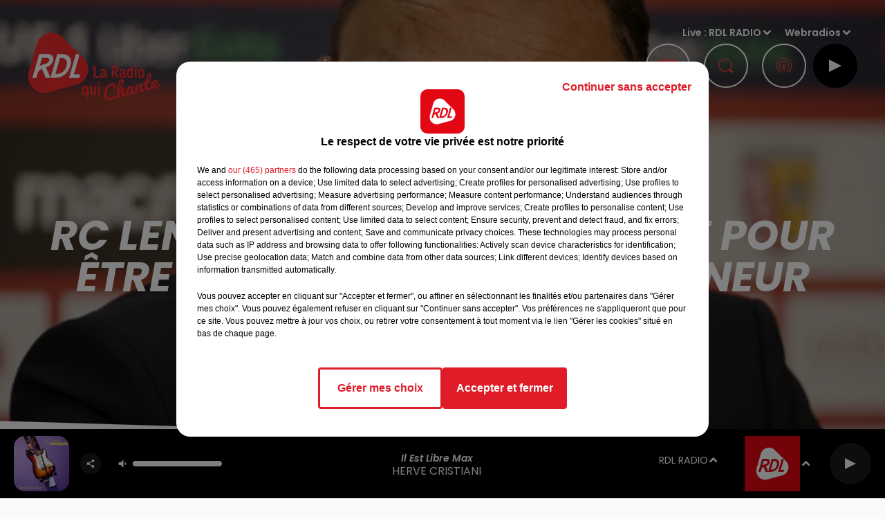

--- FILE ---
content_type: text/html; charset=utf-8
request_url: https://www.rdlradio.fr/news/rc-lens-franck-haise-en-lice-pour-etre-nomme-meilleur-entraineur-de-ligue-1-21791
body_size: 14014
content:
<!DOCTYPE html><html lang="fr"><head><meta charSet="utf-8"/><meta name="viewport" content="width=device-width,initial-scale=1.0"/><link rel="shortcut icon" type="image/x-icon" href="/favicon.ico"/><link rel="icon" type="image/x-icon" href="/favicon.ico"/><meta name="robots" content="max-snippet:-1, max-image-preview:large, max-video-preview:-1"/><script type="text/javascript" src="https://common.lesindesradios.fr/tc_LesIndesRadios_web_header.js" charSet="utf-8"></script><script type="text/javascript"> 

                    // Environment
                     var tc_vars = new Array();
                     var tc_array_events = new Array();
                     tc_vars["radio_id"] = '';
                    
                     window.tc_vars =
                      {
                        env_template: 'homepage',
                        env_work: 'PROD',
                        env_country: 'FR',
                        env_language: 'FR',
                        env_device: 'd',
                        env_currency: 'EUR',
                        // Website tree structure
                        page_name : "App load",
                        site_Id : 5608,
                        id_container : 'a5cc0b7b-4f9d-4e99-8884-ef2753293aba',
                        user_logged: 'no',
                        user_id: '',
                        user_type: '',
                        user_email: '',
                        radio_id:'',
                        id_reservation: '',
                        type_reservation: '',
                        ville_reservation: '',
                        date_reservation: '',
                        etablissement: '',
                        nom_espace: '',
                        quantite_siege: '',
                        creneau_reservation: '',
                        service_supplementaire: '',
                        unitprice_tf: '',
                        unitprice_ati: '',
                        totalprice_tf: '',
                        totalprice_ati: ''
                      };
                  
                      </script><meta name="description" content=" L&#x27;UNFP a dévoilé ce mardi les nommés pour les Trophées UNFP 2020-2021. Le RC Lens y est représenté : Franck Haise est nommé dans la catégorie des meilleurs entraîneurs du championnat de ligue 1"/><meta name="keywords" content="actualités,news,infos,actus,radio,rdl,info locale,info régionale,le voix du nord,calais,dunkerque,bethune,lens,saint omer,nord littoral,montreuil,saint pol sur ternoise,nord,pas de calais,accident,trafic,justice,police,santé,economie"/><title>Actus - RDL -  RC Lens : Franck Haise en lice pour être nommé meilleur entraîneur de Ligue 1 !</title><link href="https://www.rdlradio.fr/news/rc-lens-franck-haise-en-lice-pour-etre-nomme-meilleur-entraineur-de-ligue-1-21791" rel="canonical"/><meta property="twitter:title" content="Actus - RDL -  RC Lens : Franck Haise en lice pour être nommé meilleur entraîneur de Ligue 1 !"/><meta property="og:title" content="Actus - RDL -  RC Lens : Franck Haise en lice pour être nommé meilleur entraîneur de Ligue 1 !"/><meta property="og:url" content="https://www.rdlradio.fr/news/rc-lens-franck-haise-en-lice-pour-etre-nomme-meilleur-entraineur-de-ligue-1-21791"/><meta property="og:description" content="L&#x27;UNFP a dévoilé ce mardi les nommés pour les Trophées UNFP 2020-2021. Le RC Lens y est représenté : Franck Haise est nommé dans la catégorie des meilleurs entraîneurs du championnat de ligue 1"/><meta property="twitter:description" content="L&#x27;UNFP a dévoilé ce mardi les nommés pour les Trophées UNFP 2020-2021. Le RC Lens y est représenté : Franck Haise est nommé dans la catégorie des meilleurs entraîneurs du championnat de ligue 1"/><meta property="twitter:card" content="summary"/><meta property="og:type" content="article"/><meta property="twitter:image:alt" content=""/><meta property="og:image:alt" content=""/><meta property="twitter:image" content="https://medias.lesindesradios.fr/t:app(web)/t:r(unknown)/filters:format(jpeg)/radios/rdl/importrk/news/original/609ab5fe441af7.78771765.PNG"/><meta property="og:image" content="https://medias.lesindesradios.fr/t:app(web)/t:r(unknown)/filters:format(jpeg)/radios/rdl/importrk/news/original/609ab5fe441af7.78771765.PNG"/><meta name="og:image:width" content="376"/><meta name="next-head-count" content="17"/><link rel="stylesheet" type="text/css" href="/css/Statics2.css"/><link rel="stylesheet" type="text/css" href="/css/StaticsAnimations1.css"/><link rel="stylesheet" type="text/css" href="/css/swiper-bundle.min.css"/><link href="/dynamics/8c6km3p04/styles.css" rel="stylesheet" media="all"/><script>var apidata = {"radio":{"alias":"rdl","atId":628593,"background":null,"favicon":"https://bocir-medias-prod.s3.fr-par.scw.cloud/radios/rdl/images/favicon.x-icon","fixedPlayer":false,"id":"uZa7BKOGVD","logoPosition":null,"maintenance":false,"metaDescription":"RDL \"La Radio qui Chante\" à  Béthune, Dunkerque, St Omer, Montreuil et St Pol-sur-Ternoise... Les plus belles chansons françaises","name":"RDL RADIO","neoWinnerData":null,"pages":{"archive":"gO1OSe1ZKl","lateralMenu":"SsR8Hqhx8Z","playerExterne":null,"siteMap":"QuGnkyqgoh"},"playerPosition":["header","footer"],"primaryHost":"www.rdlradio.fr","radioFooterLogo":"https://bocir-medias-prod.s3.fr-par.scw.cloud/radios/rdl/images/footerLogo_P2bf4KTCpW.png","radioLogo":"https://bocir-medias-prod.s3.fr-par.scw.cloud/radios/rdl/images/logo_HvpvkostPo.png","robotsUrl":"https://www.rdlradio.fr/sitemap.xml\n","structure":{"header":{"logo":"left","menuHasRadios":null,"menuSide":"right","minimized":{"active":true,"onScroll":true},"sticky":true},"player":{"bottom":{"active":true,"hasBroadcast":null,"hideOnScroll":true,"sticky":true},"externalParameters":{"active":false,"size":{"height":null,"type":"small","width":null},"title":null,"type":"popup"},"hasDetails":null,"top":{"active":true,"simpleButtons":true}},"radioGroup":{"display":false,"displayMobile":null,"title":"Rossel Radio"},"rossel":{"lateralMenu":{"active":true}}},"theme":{"blockTitleFont":null,"darkColors":{"background":"#000000","muted":"#ffffff","text":"#ffffff"},"darkMode":false,"fontSizes":{"desktop":{"blockTitle":"3.6rem","chapo":"1.6rem","title":"6rem"},"mobile":{"blockTitle":"1.8rem","chapo":"1.6rem","title":"3.8rem"}},"footer":{"footerRadiosColor":null,"mainMenu":{"font":"poppins","fontSizes":{"desktop":"1.8rem","mobile":"1.5rem"},"italic":false,"menuColor":{"activeColor":"#e51a22","arrowColor":"#ffffff","hoverColor":"#e51a22","mainColor":"#ffffff"}},"secondMenu":{"font":"poppins","fontSizes":{"desktop":"1.5rem","mobile":"1.5rem"},"italic":false,"menuColor":{"activeColor":null,"arrowColor":null,"hoverColor":"#e51a22","mainColor":"#ffffff"}}},"footerColors":{"background":"#646464","muted":"#ffffff","text":"#ffffff"},"header":{"color":"#000000","menu":{"font":"poppins","fontSizes":{"desktop":"1.5rem","mobile":"1.5rem"},"italic":false,"menuColor":{"activeColor":"#e30613","arrowColor":"#ffffff","hoverColor":"#e30613","mainColor":"#9b9b9b"}},"splitLine":{"active":false,"color":"#e30613","fullWidth":false}},"homepageFontSizes":null,"italicTitles":true,"lightColors":{"background":"#fafafa","muted":"#e51a22","text":"#000000"},"mainColor":"#e51a22","mainFont":"poppins","player":{"artistParameters":{"color":"#ffffff","font":"poppins","fontSize":"1.6rem"},"bar":{"color":"#ffffff","opacity":100},"mainColor":"#000000","titleParameters":{"color":"#ffffff","font":"poppins","fontSize":"1.4rem"}},"readMore":null,"readMoreFont":null,"rossel":{"button":{"darkColors":{"backgroundColor":"transparent","backgroundColorHover":"#ff4048","borderColor":"#fffff","borderColorHover":"transparent","textColor":"#ffffff","textColorHover":"#e51a22"},"lightColors":{"backgroundColor":null,"backgroundColorHover":"#ff4048","borderColor":"#e51a22","borderColorHover":"#e51a22","textColor":"#e51a22","textColorHover":"#ffffff"}},"footer":{"backgroundMedia":{"mediaId":"l9a26AowZ8","mediaUrl":"https://medias.lesindesradios.fr/fit-in/1440x2000//medias/YPRE621iTc/image/footer1634635941284.jpg"}},"header":{"backgroundMedia":null,"coverHeaderWithFirstSectionBackgroundImage":true,"keepOnScroll":null,"onScroll":{"backgroundColor":"#ffffff"}},"heading":{"backgroundColor":"#000000","darkBackgroundColor":"#ffffff","darkTitleColor":"#000000","titleColor":"#ffffff"},"separator":null,"thumbnail":{"borderBottom":true,"borderBottomColor":"#e30613","fullWidth":true,"leadAnimation":true,"titleUnderline":true,"titleUnderlineColors":{"firstColor":"#860005 ","secondColor":"#e51a22 ","thirdColor":"#ff4048"},"zoom":true}},"separators":null,"thumbnailBadgeFont":null,"thumbnailChipColor":null,"thumbnailResumeFont":null,"titlesFont":"poppins","titlesFontHomepage":null,"useMainColorForTitles":false},"timeZone":"Europe/Paris","titreSite":"RDL - La Radio qui Chante","ts":"8c6km3p04","urls":{"appstore":"https://itunes.apple.com/us/app/rdl-radio-du-pas-de-calais/id1402646605?l=fr&ls=1&mt=8","facebook":"https://www.facebook.com/rdllaradio/","instagram":"","playstore":"https://play.google.com/store/apps/details?id=fr.lesindesradios.rdl","twitter":"","youtube":""}},"menuMain":{"id":"4MlkGV3iJ8","items":[{"id":"bxeMMlOt1q","label":"Webradios","parentId":"ciCXleR2SF","target":"https://www.rdlradio.fr/les-webradios"},{"id":"FHiQIwXrx0","label":"Emissions","parentId":"JK63HNaWNb","target":"/emissions"},{"id":"H5KOxAngmk","label":"Actualités Locales","parentId":"k5BMBf9jxq","target":"/actus/locales"},{"id":"7SH6uVGHFd","label":"Equipe","parentId":"JK63HNaWNb","target":"/equipe"},{"id":"H56uhm2n7y","label":"Actualités Radio","parentId":"k5BMBf9jxq","target":"/actus/radio/1"},{"id":"k5BMBf9jxq","label":"Actus","parentId":null,"target":"/actualites/1"},{"id":"wVo5hFFoJj","label":"Podcasts","parentId":"ciCXleR2SF","target":"/podcasts"},{"id":"jCuhUKyhcd","label":"Photos","parentId":"ciCXleR2SF","target":"/photos-2"},{"id":"t69jPMNusU","label":"Actualités Musicales","parentId":"k5BMBf9jxq","target":"/actus/musicales/1"},{"id":"DpwFpLcCtK","label":"Actualités Partenaires","parentId":"k5BMBf9jxq","target":"/actus/partenaires"},{"id":"SWQt0JIhKv","label":"Fréquences","parentId":"JK63HNaWNb","target":"/frequences"},{"id":"SlTBN6LNlf","label":"Titres diffusés","parentId":"JK63HNaWNb","target":"/ckoi"},{"id":"JK63HNaWNb","label":"Radio","parentId":null,"target":"/emissions"},{"id":"ciCXleR2SF","label":"Médias","parentId":null,"target":"/podcasts"},{"id":"Lq9EICCiyY","label":"Pronostics","parentId":null,"target":"/pronostics-hippiques"},{"id":"koSOD7Slux","label":"Jeux","parentId":null,"target":"/jeux"},{"id":"x0QfRYHBZg","label":"Annonceurs","parentId":null,"target":"https://www.rosselradiopub.fr/"}],"menuType":"MAIN"},"menuFooter":{"id":"IZjQSotHdT","items":[{"id":"i3SXJQSc6O","label":"Contacts","parentId":null,"target":"/contacts"},{"id":"jpIg5RbMKK","label":"Mentions Légales","parentId":null,"target":"/mentions-legales"},{"id":"mP9WFMZqvq","label":"Recrutement","parentId":null,"target":"https://www.rosselradio.fr/recrutement"},{"id":"d5tgX8bAFb","label":"Règlements","parentId":null,"target":"/reglements"},{"id":"KpmbInuG2f","label":"Gestion des cookies","parentId":null,"target":"javascript:tC.privacy.showPrivacyCenter()"},{"id":"KcXxqHB1MV","label":"Plan du site","parentId":null,"target":"/plan-du-site"}],"menuType":"FOOTER"},"mode":"light","ENDPOINT":"/graphql","zones":[{"group":null,"id":"ZF4ZB25ZYE","label":"RDL RADIO","stream":{"altCover":null,"bd":"https://streams.lesindesradios.fr/play/radios/rdl/NN4CEq0XrU/any/60/rvtsg.BOHV%2BmvVStyDSOAtr4yYpWY50GVFNfVBOYo%2Fx%2B5h3zU%3D?format=sd","displayOnWebsite":true,"geofootprint":"51.10063898431527 2.418407234374995, 50.865480543464464 1.5175283281249952, 50.08239839912649 1.5614736406249952, 50.11058916557596 3.055614265624995, 51.10063898431527 2.418407234374995","hasStartOver":false,"hd":"https://streams.lesindesradios.fr/play/radios/rdl/NN4CEq0XrU/any/60/rvtsg.BOHV%2BmvVStyDSOAtr4yYpWY50GVFNfVBOYo%2Fx%2B5h3zU%3D?format=hd","hls":"https://streams.lesindesradios.fr/play/radios/rdl/NN4CEq0XrU/any/60/rvtsg.BOHV%2BmvVStyDSOAtr4yYpWY50GVFNfVBOYo%2Fx%2B5h3zU%3D?format=hls","id":"NN4CEq0XrU","idMds":"2174546520932614732","imageUrl":"https://bocir-medias-prod.s3.fr-par.scw.cloud/radios/rdlradio/radiostream/NN4CEq0XrU/vignette_EobRJdvHzi.png","label":"RDL RADIO","parentId":null,"streamFormat":"Hd","type":"RADIO"}},{"group":null,"id":"w9N4kDhb3s","label":"Béthune","stream":{"altCover":null,"bd":"https://streams.lesindesradios.fr/play/radios/rdl/jNY1jc6SC1/any/60/rvtsg.tJVc7s5itLAgTVqFh49fSgFBkMf08biXWtKvfv4Mx74%3D?format=sd","displayOnWebsite":true,"geofootprint":"50.316271389675336 2.8908321311021723, 50.374408334977886 2.608806437497549, 50.52313655829346 2.5845774260197913, 50.63022661581843 2.833651664014411, 50.531145956307085 3.0032547443590545, 50.44358499115296 3.1612278991967173, 50.316271389675336 2.8908321311021723","hasStartOver":false,"hd":"https://streams.lesindesradios.fr/play/radios/rdl/jNY1jc6SC1/any/60/rvtsg.tJVc7s5itLAgTVqFh49fSgFBkMf08biXWtKvfv4Mx74%3D?format=hd","hls":"https://streams.lesindesradios.fr/play/radios/rdl/jNY1jc6SC1/any/60/rvtsg.tJVc7s5itLAgTVqFh49fSgFBkMf08biXWtKvfv4Mx74%3D?format=hls","id":"jNY1jc6SC1","idMds":"2174546520932614732","imageUrl":"https://bocir-medias-prod.s3.fr-par.scw.cloud/radios/rdlradio/radiostream/jNY1jc6SC1/vignette_0CuIuJP8Q6.png","label":"RDL - Béthune","parentId":"NN4CEq0XrU","streamFormat":"Hd","type":"RADIO"}},{"group":null,"id":"Lq7L3QppIm","label":"Dunkerque","stream":{"altCover":null,"bd":"https://streams.lesindesradios.fr/play/radios/rdl/KbRprfdZuy/any/60/rvtsg.3uFaDMBCy0CIKAzwIPyA3bZbv%2FaBZSm2twbvlYEutpI%3D?format=sd","displayOnWebsite":true,"geofootprint":"51.148282935303996 2.349127422854508, 50.99770593364204 1.7378546227481309, 50.6576649003012 1.8246831454900416, 50.90581038345954 2.7242266411019784, 51.148282935303996 2.349127422854508","hasStartOver":false,"hd":"https://streams.lesindesradios.fr/play/radios/rdl/KbRprfdZuy/any/60/rvtsg.3uFaDMBCy0CIKAzwIPyA3bZbv%2FaBZSm2twbvlYEutpI%3D?format=hd","hls":"https://streams.lesindesradios.fr/play/radios/rdl/KbRprfdZuy/any/60/rvtsg.3uFaDMBCy0CIKAzwIPyA3bZbv%2FaBZSm2twbvlYEutpI%3D?format=hls","id":"KbRprfdZuy","idMds":"2174546520932614732","imageUrl":"https://bocir-medias-prod.s3.fr-par.scw.cloud/radios/rdlradio/radiostream/KbRprfdZuy/vignette_f5Dc0KQI5b.png","label":"RDL - Dunkerque","parentId":"NN4CEq0XrU","streamFormat":"Hd","type":"RADIO"}},{"group":null,"id":"ITblu0LIVj","label":"Montreuil - St-Pol-sur-Ternoise","stream":{"altCover":null,"bd":"https://streams.lesindesradios.fr/play/radios/rdl/78RPLiMoeY/any/60/rvtsg.TjZ8J77XRN1CAlCWXb8Hno0RgYY2AeL55P2ghlG%2FHWw%3D?format=sd","displayOnWebsite":true,"geofootprint":"50.621456926150046 1.3672099694850885, 50.80619696017095 1.5174227465859644, 50.738603209854745 2.23093343781494, 50.580836567072 2.3551478496487164, 50.412063135927866 2.311817240869175, 50.334683809138085 1.4018744565078691, 50.621456926150046 1.3672099694850885","hasStartOver":false,"hd":"https://streams.lesindesradios.fr/play/radios/rdl/78RPLiMoeY/any/60/rvtsg.TjZ8J77XRN1CAlCWXb8Hno0RgYY2AeL55P2ghlG%2FHWw%3D?format=hd","hls":"https://streams.lesindesradios.fr/play/radios/rdl/78RPLiMoeY/any/60/rvtsg.TjZ8J77XRN1CAlCWXb8Hno0RgYY2AeL55P2ghlG%2FHWw%3D?format=hls","id":"78RPLiMoeY","idMds":"2174546520932614732","imageUrl":"https://bocir-medias-prod.s3.fr-par.scw.cloud/radios/rdlradio/radiostream/78RPLiMoeY/vignette_vP3k1o3eWT.png","label":"RDL - Montreuil - St-Pol-sur-Ternoise","parentId":"NN4CEq0XrU","streamFormat":"Hd","type":"RADIO"}},{"group":null,"id":"n4omjbs0RU","label":"St-Omer","stream":{"altCover":null,"bd":"https://streams.lesindesradios.fr/play/radios/rdl/IfpBGbFiln/any/60/rvtsg.%2BybT6tCPsLk6ncf7twh7BlishxQwWG3K5F1hrLZf6bg%3D?format=sd","displayOnWebsite":true,"geofootprint":"50.628473934466314 2.118927092822645, 50.702727906279506 2.048398952265728, 50.785934364001406 2.0292726768597618, 50.86144832193918 2.150007290356342, 50.890111607871944 2.3089944546631216, 50.82672707006171 2.4667862267577334, 50.732245297003004 2.556440642719707, 50.63378168417711 2.558831427145833, 50.57688174706479 2.304212885811836, 50.628473934466314 2.118927092822645","hasStartOver":false,"hd":"https://streams.lesindesradios.fr/play/radios/rdl/IfpBGbFiln/any/60/rvtsg.%2BybT6tCPsLk6ncf7twh7BlishxQwWG3K5F1hrLZf6bg%3D?format=hd","hls":"https://streams.lesindesradios.fr/play/radios/rdl/IfpBGbFiln/any/60/rvtsg.%2BybT6tCPsLk6ncf7twh7BlishxQwWG3K5F1hrLZf6bg%3D?format=hls","id":"IfpBGbFiln","idMds":"2174546520932614732","imageUrl":"https://bocir-medias-prod.s3.fr-par.scw.cloud/radios/rdlradio/radiostream/IfpBGbFiln/vignette_0AUKGbgLln.png","label":"RDL - St-Omer","parentId":"NN4CEq0XrU","streamFormat":"Hd","type":"RADIO"}}],"webradios":[{"altCover":null,"bd":"https://streams.lesindesradios.fr/play/radios/rdl/ugneIe7jh3/any/60/rvtsg.b6ZLxy28UmmqM7T%2BUtggm5zsWu7seB247Kp5zbykyW8%3D?format=sd","displayOnWebsite":true,"geofootprint":null,"hasStartOver":false,"hd":"https://streams.lesindesradios.fr/play/radios/rdl/ugneIe7jh3/any/60/rvtsg.b6ZLxy28UmmqM7T%2BUtggm5zsWu7seB247Kp5zbykyW8%3D?format=hd","hls":"https://streams.lesindesradios.fr/play/radios/rdl/ugneIe7jh3/any/60/rvtsg.b6ZLxy28UmmqM7T%2BUtggm5zsWu7seB247Kp5zbykyW8%3D?format=hls","id":"ugneIe7jh3","idMds":"1016516469920708773","imageUrl":"https://bocir-medias-prod.s3.fr-par.scw.cloud/radios/rdlradio/radiostream/ugneIe7jh3/vignette_bw7p28B1ii.jpeg","label":"RDL 70's","streamFormat":"Hd","type":"WEBRADIO"},{"altCover":null,"bd":"https://streams.lesindesradios.fr/play/radios/rdl/TKARJ6RCcj/any/60/rvtsg.MGNhwpayoD%2BLlk9DUSNdiR8VtLARq0IJHi3o%2BZHkkj0%3D?format=sd","displayOnWebsite":true,"geofootprint":null,"hasStartOver":false,"hd":"https://streams.lesindesradios.fr/play/radios/rdl/TKARJ6RCcj/any/60/rvtsg.MGNhwpayoD%2BLlk9DUSNdiR8VtLARq0IJHi3o%2BZHkkj0%3D?format=hd","hls":"https://streams.lesindesradios.fr/play/radios/rdl/TKARJ6RCcj/any/60/rvtsg.MGNhwpayoD%2BLlk9DUSNdiR8VtLARq0IJHi3o%2BZHkkj0%3D?format=hls","id":"TKARJ6RCcj","idMds":"1016516465559612407","imageUrl":"https://bocir-medias-prod.s3.fr-par.scw.cloud/radios/rdlradio/radiostream/TKARJ6RCcj/vignette_We0R8Z8hfh.jpeg","label":"RDL 80's","streamFormat":"Hd","type":"WEBRADIO"},{"altCover":null,"bd":"https://streams.lesindesradios.fr/play/radios/rdl/UR9GybdbBB/any/60/rvtsg.Wfxc6HkjvaxgEXbIVVHa0kgy9%2BHN1HK4rRgxetq%2FdfQ%3D?format=sd","displayOnWebsite":true,"geofootprint":null,"hasStartOver":false,"hd":"https://streams.lesindesradios.fr/play/radios/rdl/UR9GybdbBB/any/60/rvtsg.Wfxc6HkjvaxgEXbIVVHa0kgy9%2BHN1HK4rRgxetq%2FdfQ%3D?format=hd","hls":"https://streams.lesindesradios.fr/play/radios/rdl/UR9GybdbBB/any/60/rvtsg.Wfxc6HkjvaxgEXbIVVHa0kgy9%2BHN1HK4rRgxetq%2FdfQ%3D?format=hls","id":"UR9GybdbBB","idMds":"1016516477538044359","imageUrl":"https://bocir-medias-prod.s3.fr-par.scw.cloud/radios/rdlradio/radiostream/UR9GybdbBB/vignette_wv78PwfKfO.jpeg","label":"RDL Disco Funk","streamFormat":"Hd","type":"WEBRADIO"},{"altCover":null,"bd":"https://streams.lesindesradios.fr/play/radios/rdl/qU1t67V0Jg/any/60/rvtsg.K7E6UVaaqMpgVGrB6Dy3%2BRuPbe1ZFDyC9mCKBJy%2FFBY%3D?format=sd","displayOnWebsite":true,"geofootprint":null,"hasStartOver":false,"hd":"https://streams.lesindesradios.fr/play/radios/rdl/qU1t67V0Jg/any/60/rvtsg.K7E6UVaaqMpgVGrB6Dy3%2BRuPbe1ZFDyC9mCKBJy%2FFBY%3D?format=hd","hls":"https://streams.lesindesradios.fr/play/radios/rdl/qU1t67V0Jg/any/60/rvtsg.K7E6UVaaqMpgVGrB6Dy3%2BRuPbe1ZFDyC9mCKBJy%2FFBY%3D?format=hls","id":"qU1t67V0Jg","idMds":"1016516475800521037","imageUrl":"https://bocir-medias-prod.s3.fr-par.scw.cloud/radios/rdlradio/radiostream/qU1t67V0Jg/vignette_u3SYHc4HDI.jpeg","label":"RDL Fiesta","streamFormat":"Hd","type":"WEBRADIO"},{"altCover":null,"bd":"https://streams.lesindesradios.fr/play/radios/rdl/D7oKCOlufd/any/60/rvtsg.qxdHIvC4JJwpcuIZ3r%2FvyQwe0fkd339Vs6VbosY7SVE%3D?format=sd","displayOnWebsite":true,"geofootprint":"0 0","hasStartOver":false,"hd":"https://streams.lesindesradios.fr/play/radios/rdl/D7oKCOlufd/any/60/rvtsg.qxdHIvC4JJwpcuIZ3r%2FvyQwe0fkd339Vs6VbosY7SVE%3D?format=hd","hls":"https://streams.lesindesradios.fr/play/radios/rdl/D7oKCOlufd/any/60/rvtsg.qxdHIvC4JJwpcuIZ3r%2FvyQwe0fkd339Vs6VbosY7SVE%3D?format=hls","id":"D7oKCOlufd","idMds":"1016740443582033051","imageUrl":"https://bocir-medias-prod.s3.fr-par.scw.cloud/radios/rdlradio/radiostream/D7oKCOlufd/vignette_lilr7ZZPqr.jpeg","label":"RDL Musette","streamFormat":"Hd","type":"WEBRADIO"}],"radiostreams":[{"altCover":null,"bd":"https://streams.lesindesradios.fr/play/radios/rdl/NN4CEq0XrU/any/60/rvtsg.BOHV%2BmvVStyDSOAtr4yYpWY50GVFNfVBOYo%2Fx%2B5h3zU%3D?format=sd","displayOnWebsite":true,"geofootprint":"51.10063898431527 2.418407234374995, 50.865480543464464 1.5175283281249952, 50.08239839912649 1.5614736406249952, 50.11058916557596 3.055614265624995, 51.10063898431527 2.418407234374995","hasStartOver":false,"hd":"https://streams.lesindesradios.fr/play/radios/rdl/NN4CEq0XrU/any/60/rvtsg.BOHV%2BmvVStyDSOAtr4yYpWY50GVFNfVBOYo%2Fx%2B5h3zU%3D?format=hd","hls":"https://streams.lesindesradios.fr/play/radios/rdl/NN4CEq0XrU/any/60/rvtsg.BOHV%2BmvVStyDSOAtr4yYpWY50GVFNfVBOYo%2Fx%2B5h3zU%3D?format=hls","id":"NN4CEq0XrU","idMds":"2174546520932614732","imageUrl":"https://bocir-medias-prod.s3.fr-par.scw.cloud/radios/rdlradio/radiostream/NN4CEq0XrU/vignette_EobRJdvHzi.png","label":"RDL RADIO","parentId":null,"streamFormat":"Hd","type":"RADIO"},{"altCover":null,"bd":"https://streams.lesindesradios.fr/play/radios/rdl/jNY1jc6SC1/any/60/rvtsg.tJVc7s5itLAgTVqFh49fSgFBkMf08biXWtKvfv4Mx74%3D?format=sd","displayOnWebsite":true,"geofootprint":"50.316271389675336 2.8908321311021723, 50.374408334977886 2.608806437497549, 50.52313655829346 2.5845774260197913, 50.63022661581843 2.833651664014411, 50.531145956307085 3.0032547443590545, 50.44358499115296 3.1612278991967173, 50.316271389675336 2.8908321311021723","hasStartOver":false,"hd":"https://streams.lesindesradios.fr/play/radios/rdl/jNY1jc6SC1/any/60/rvtsg.tJVc7s5itLAgTVqFh49fSgFBkMf08biXWtKvfv4Mx74%3D?format=hd","hls":"https://streams.lesindesradios.fr/play/radios/rdl/jNY1jc6SC1/any/60/rvtsg.tJVc7s5itLAgTVqFh49fSgFBkMf08biXWtKvfv4Mx74%3D?format=hls","id":"jNY1jc6SC1","idMds":"2174546520932614732","imageUrl":"https://bocir-medias-prod.s3.fr-par.scw.cloud/radios/rdlradio/radiostream/jNY1jc6SC1/vignette_0CuIuJP8Q6.png","label":"RDL - Béthune","parentId":"NN4CEq0XrU","streamFormat":"Hd","type":"RADIO"},{"altCover":null,"bd":"https://streams.lesindesradios.fr/play/radios/rdl/KbRprfdZuy/any/60/rvtsg.3uFaDMBCy0CIKAzwIPyA3bZbv%2FaBZSm2twbvlYEutpI%3D?format=sd","displayOnWebsite":true,"geofootprint":"51.148282935303996 2.349127422854508, 50.99770593364204 1.7378546227481309, 50.6576649003012 1.8246831454900416, 50.90581038345954 2.7242266411019784, 51.148282935303996 2.349127422854508","hasStartOver":false,"hd":"https://streams.lesindesradios.fr/play/radios/rdl/KbRprfdZuy/any/60/rvtsg.3uFaDMBCy0CIKAzwIPyA3bZbv%2FaBZSm2twbvlYEutpI%3D?format=hd","hls":"https://streams.lesindesradios.fr/play/radios/rdl/KbRprfdZuy/any/60/rvtsg.3uFaDMBCy0CIKAzwIPyA3bZbv%2FaBZSm2twbvlYEutpI%3D?format=hls","id":"KbRprfdZuy","idMds":"2174546520932614732","imageUrl":"https://bocir-medias-prod.s3.fr-par.scw.cloud/radios/rdlradio/radiostream/KbRprfdZuy/vignette_f5Dc0KQI5b.png","label":"RDL - Dunkerque","parentId":"NN4CEq0XrU","streamFormat":"Hd","type":"RADIO"},{"altCover":null,"bd":"https://streams.lesindesradios.fr/play/radios/rdl/78RPLiMoeY/any/60/rvtsg.TjZ8J77XRN1CAlCWXb8Hno0RgYY2AeL55P2ghlG%2FHWw%3D?format=sd","displayOnWebsite":true,"geofootprint":"50.621456926150046 1.3672099694850885, 50.80619696017095 1.5174227465859644, 50.738603209854745 2.23093343781494, 50.580836567072 2.3551478496487164, 50.412063135927866 2.311817240869175, 50.334683809138085 1.4018744565078691, 50.621456926150046 1.3672099694850885","hasStartOver":false,"hd":"https://streams.lesindesradios.fr/play/radios/rdl/78RPLiMoeY/any/60/rvtsg.TjZ8J77XRN1CAlCWXb8Hno0RgYY2AeL55P2ghlG%2FHWw%3D?format=hd","hls":"https://streams.lesindesradios.fr/play/radios/rdl/78RPLiMoeY/any/60/rvtsg.TjZ8J77XRN1CAlCWXb8Hno0RgYY2AeL55P2ghlG%2FHWw%3D?format=hls","id":"78RPLiMoeY","idMds":"2174546520932614732","imageUrl":"https://bocir-medias-prod.s3.fr-par.scw.cloud/radios/rdlradio/radiostream/78RPLiMoeY/vignette_vP3k1o3eWT.png","label":"RDL - Montreuil - St-Pol-sur-Ternoise","parentId":"NN4CEq0XrU","streamFormat":"Hd","type":"RADIO"},{"altCover":null,"bd":"https://streams.lesindesradios.fr/play/radios/rdl/IfpBGbFiln/any/60/rvtsg.%2BybT6tCPsLk6ncf7twh7BlishxQwWG3K5F1hrLZf6bg%3D?format=sd","displayOnWebsite":true,"geofootprint":"50.628473934466314 2.118927092822645, 50.702727906279506 2.048398952265728, 50.785934364001406 2.0292726768597618, 50.86144832193918 2.150007290356342, 50.890111607871944 2.3089944546631216, 50.82672707006171 2.4667862267577334, 50.732245297003004 2.556440642719707, 50.63378168417711 2.558831427145833, 50.57688174706479 2.304212885811836, 50.628473934466314 2.118927092822645","hasStartOver":false,"hd":"https://streams.lesindesradios.fr/play/radios/rdl/IfpBGbFiln/any/60/rvtsg.%2BybT6tCPsLk6ncf7twh7BlishxQwWG3K5F1hrLZf6bg%3D?format=hd","hls":"https://streams.lesindesradios.fr/play/radios/rdl/IfpBGbFiln/any/60/rvtsg.%2BybT6tCPsLk6ncf7twh7BlishxQwWG3K5F1hrLZf6bg%3D?format=hls","id":"IfpBGbFiln","idMds":"2174546520932614732","imageUrl":"https://bocir-medias-prod.s3.fr-par.scw.cloud/radios/rdlradio/radiostream/IfpBGbFiln/vignette_0AUKGbgLln.png","label":"RDL - St-Omer","parentId":"NN4CEq0XrU","streamFormat":"Hd","type":"RADIO"}],"podcastsLink":"/les-podcasts","lateralMenu":"/menu-lateral","images":{"from":["https://bocir-prod-bucket","https://bocir-medias-prod"],"to":"https://medias.lesindesradios.fr"},"taggingData":{"radioIdCmp":628593,"headerCmp":"https://common.lesindesradios.fr/tc_LesIndesRadios_web_header.js","bodyCmp":"https://common.lesindesradios.fr/tc_LesIndesRadios_web_body.js","scriptCmp":null},"eventTypes":[{"id":"2vrkFGibaz","name":"Festival"},{"id":"aJ12q7gGN4","name":"Salon/Foire"},{"id":"AnrKnnsvFK","name":"Matchs Sportifs"},{"id":"bSfTbDV5PT","name":"Autre"},{"id":"CSGjqBRjRT","name":"Sport"},{"id":"F8vnMfo2w0","name":"Loto"},{"id":"fHL3OXAeKc","name":"Théâtre"},{"id":"h6QtWFmvTg","name":"Exposition"},{"id":"iZLWZswuHl","name":"Rallies"},{"id":"kd5nt1GhGw","name":"Kermesse"},{"id":"Ktk85c2Pgt","name":"Fête"},{"id":"kVSs4cI5Qv","name":"Défilé de mode"},{"id":"Nbyg2ko8dZ","name":"Brocante"},{"id":"nKvE4LPZvK","name":"Ateliers"},{"id":"oexf66jvgE","name":"Foires"},{"id":"r5ifJ78YOQ","name":"Concert"},{"id":"UGyjJA4qz1","name":"Courses pédestres"},{"id":"wk9Yu07DfH","name":"Conférences"}]};
</script><noscript data-n-css=""></noscript><script defer="" nomodule="" src="/_next/static/chunks/polyfills-c67a75d1b6f99dc8.js"></script><script src="/_next/static/chunks/webpack-74d3eef7a263d7ef.js" defer=""></script><script src="/_next/static/chunks/framework-03cd576e71e4cd66.js" defer=""></script><script src="/_next/static/chunks/main-d2ba44903cd47711.js" defer=""></script><script src="/_next/static/chunks/pages/_app-1f09d01423f32803.js" defer=""></script><script src="/_next/static/chunks/pages/%5B%5B...proxy+%5D%5D-7891cb9699c51b1e.js" defer=""></script><script src="/_next/static/NV2bS1yQ2cfnaZf9GT1eI/_buildManifest.js" defer=""></script><script src="/_next/static/NV2bS1yQ2cfnaZf9GT1eI/_ssgManifest.js" defer=""></script></head><body class="mode--light"><iframe id="iframe-connect" style="display:none"></iframe><script type="text/javascript"> 
                    // Environment
                     var tc_vars = new Array();
                     tc_vars["radio_id"] = '';
                   </script><div id="__next"><div class="Global media-max-height-lg"><header class="Header  bg--header 
    HasSidenav
    HasPlayerFixed
    HasMediaButtons
    
    IsFixed
    
    
    multi-bg--header
    
    
    
    
    
    
  " id="Header"><div class="container"><div class="HeaderContainer "><a class="HeaderLogo" href="/"><span class="logo" style="cursor:pointer"><img src="https://medias.lesindesradios.fr/t:app(web)/t:r(unknown)/fit-in/300x2000/filters:format(webp)/filters:quality(100)/radios/rdl/images/logo_HvpvkostPo.png" alt="logo"/></span></a><div class="HeaderToggler"><button type="button" class="btn"><i class="icon"><svg version="1.1" xmlns="http://www.w3.org/2000/svg" xmlns:xlink="http://www.w3.org/1999/xlink" class="menu" x="0px" y="0px" viewBox="0 0 20 20" xml:space="preserve"><path d="M0,16v-2h20v2H0z M0,11V9h20v2H0z M0,6V4h20v2H0z"></path></svg></i></button></div><div class="HeaderSearch"><a class="btn 
  
   " aria-label="Rechercher" href="/recherche"><i class="icon"><svg version="1.1" xmlns="http://www.w3.org/2000/svg" xmlns:xlink="http://www.w3.org/1999/xlink" class="search" x="0px" y="0px" viewBox="0 0 20 20" xml:space="preserve"><path d="M17.8,16.4l-2.1-2.1c0,0,0,0-0.1,0c2.1-2.7,1.9-6.7-0.6-9.1c-2.7-2.7-7.2-2.7-9.9,0c-2.7,2.7-2.7,7.2,0,9.9 C6.4,16.3,8.1,17,10,17c1.5,0,3-0.5,4.2-1.4c0,0,0,0,0,0.1l2.1,2.1c0.4,0.4,1,0.4,1.4,0C18.2,17.4,18.2,16.8,17.8,16.4z M5.8,14.2 c-2.3-2.3-2.3-6.1,0-8.5c2.3-2.3,6.1-2.3,8.5,0c2.3,2.3,2.3,6.1,0,8.5C13.1,15.4,11.6,16,10,16C8.4,16,6.9,15.4,5.8,14.2z"></path></svg></i></a></div><div class="HeaderAside"><nav class="HeaderSources"><ul class="nav"><li class="nav-item dropdown "><a href="#" class="dropdown-toggle nav-link">Live : <!-- --> <!-- -->RDL RADIO</a><div class="dropdown-menu  "><button type="button" class="dropdown-item">RDL RADIO</button><button type="button" class="dropdown-item">Béthune</button><button type="button" class="dropdown-item">Dunkerque</button><button type="button" class="dropdown-item">Montreuil - St-Pol-sur-Ternoise</button><button type="button" class="dropdown-item">St-Omer</button></div></li><li class="nav-item dropdown "><a href="#" class="dropdown-toggle nav-link"> <!-- -->Webradios</a><div class="dropdown-menu  "><button type="button" class="dropdown-item">RDL 70&#x27;s</button><button type="button" class="dropdown-item">RDL 80&#x27;s</button><button type="button" class="dropdown-item">RDL Disco Funk</button><button type="button" class="dropdown-item">RDL Fiesta</button><button type="button" class="dropdown-item">RDL Musette</button></div></li></ul></nav><div id="simplebuttons" class="HeaderMediaButtons"><button type="button" class="btn 
  
   hidden-mobile "><div class="loader" style="width:2.8rem;height:2.8rem"></div></button><button type="button" class="btn 
   btn--player
   "><div class="loader" style="width:2.8rem;height:2.8rem"></div></button></div></div></div></div></header><main class="Main"><script type="application/ld+json">{"@context":"http://schema.org","@type":"NewsArticle","mainEntityOfPage":{"@type":"WebPage","@id":"https://google.com/article"},"headline":"RC Lens : Franck Haise en lice pour être nommé meilleur entraîneur de Ligue 1 !","datePublished":"2021-05-11T14:46:00.000Z","publisher":{"@type":"Organization","name":"RDL RADIO","logo":{"@type":"ImageObject","url":"https://bocir-medias-prod.s3.fr-par.scw.cloud/radios/rdl/images/logo_HvpvkostPo.png"}},"author":{"@type":"Organization","name":"RDL RADIO"},"image":["https://bocir-medias-prod.s3.fr-par.scw.cloud/radios/rdl/importrk/news/carre/609ab5fe441af7.78771765.PNG"]}</script><div id="PlayerDetailsOverlay" class="PlayerDetailsOverlay hidden"></div><section class="section bg--section-light bg--img  bg--imgCover CONTENT" id="section0"><div class="bg-container"><img src="https://medias.lesindesradios.fr/t:app(web)/t:r(unknown)/fit-in/1100x2000/filters:format(webp)/radios/rdl/importrk/news/original/609ab5fe441af7.78771765.PNG" alt="bck section0"/></div><div class="container"><div style="text-align:center;margin-bottom:4rem"><h1 id="titre" class="h1 block title " style="display:inline-block;padding:10px 30px">RC Lens : Franck Haise en lice pour être nommé meilleur entraîneur de Ligue 1 !</h1></div><div class="block date" style="display:flex;flex-direction:column;color:#9b9b9b" id="dateEtAuteur"><p class="block date" id="dateEtAuteur">Publié : 11 mai 2021 à 16h46  par JD  </p></div><figure class="separatorImageWrapper inBlock"><img src="https://medias.lesindesradios.fr/t:app(web)/t:r(unknown)/fit-in/1100x2000/filters:format(webp)/medias/YPRE621iTc/image/separateur-fafafa1634636025778.png" style="height:fit-content;width:100%" alt="séparateur"/></figure></div></section><section class="section bg--section-light CONTENT" id="section1"><div class="container"><div class="row"><div class="col col-10 col-md-7"><h2 class="block lead" id="chapo" style="white-space:pre-line">L&#x27;UNFP a dévoilé ce mardi les nommés pour les Trophées UNFP 2020-2021. Le RC Lens y est représenté : Franck Haise est nommé dans la catégorie des meilleurs entraîneurs du championnat de ligue 1</h2><div id="paragraphe_import" class="block paragraph"><script>window.blocparagraphe_import=true;</script> <p>Franck Haise, entraineur du RC Lens, nomm&eacute; pour le troph&eacute;e du meilleur entraineur de ligue 1. Le syndicat des footballeurs professionnels de France a d&eacute;voil&eacute; 5 noms ce mardi. Franck Haise est nomm&eacute; aux cot&eacute;s de ses coll&egrave;gues <span>Christophe Galtier (LOSC), Niko Kovac (Monaco), Christophe P&eacute;lissier (Lorient), et Rudi Garcia (OL). Cette nomination r&eacute;compense le tr&egrave;s bon travail r&eacute;alis&eacute; par Franck Haise cette saison qui a amen&eacute; le Racing, promu en Ligue 1 dans la course &agrave; la ligue Europa.</span></p>
<p><span>Chez les joueurs, on retrouve Neymar et Kylian Mbapp&eacute; (PSG), Wissam Ben Yedder (Monaco), Burak Yilmaz (LOSC), et Memphis Depay (OL).&nbsp;</span></p>
<p></p>
<p></p></div><hr class="hr hrInvisible"/><div class="block News" id="remonteeArticles_kv0ilf5n5"><div class="heading 
 HasSpacerDotted 
  "><h2 class="title h2  ">Fil d&#x27;actus</h2></div><div class="row row-alt-2 grid "><div class="col-2 col-md-1 "><a class="thumbnail  animated-title animated-img animated-paragraph" title="Wissant: Un homme perd la vie dans l&#x27;incendie de sa maison" href="/wissant-un-homme-perd-la-vie-dans-l-incendie-de-sa-maison"><figure class="media ratio--16-9" style="align-items:center;justify-content:center"><img class="" src="https://medias.lesindesradios.fr/t:app(web)/t:r(unknown)/fit-in/500x281/filters:format(webp)/medias/YPRE621iTc/image/istockphoto_1044762162_2048x20481767609341095-format16by9.jpg" alt="Wissant: Un homme perd la vie dans l&#x27;incendie de sa maison" width="16" height="9"/></figure><div class="overlay border-bottom"><div class="resume"><p class="date">5 janvier 2026</p><h3 class="h3">Wissant: Un homme perd la vie dans l&#x27;incendie de sa maison</h3><p class="lead">l&#x27;habitation était en construction</p><div class="AudioPlayer"><div class="AudioControl"></div><div class="AudioProgress"></div></div></div></div></a></div><div class="col-2 col-md-1 "><a class="thumbnail  animated-title animated-img animated-paragraph" title="Saint-Omer : un collégien de 13 ans décède lors d’un cours de sport" href="/saint-omer-un-collegien-de-13-ans-decede-lors-d-un-cours-de-sport"><figure class="media ratio--16-9" style="align-items:center;justify-content:center"><img class="" src="https://medias.lesindesradios.fr/t:app(web)/t:r(unknown)/fit-in/500x281/filters:format(webp)/medias/YPRE621iTc/image/images1762492728771-format16by9.jpg" alt="Saint-Omer : un collégien de 13 ans décède lors d’un cours de sport" width="16" height="9"/></figure><div class="overlay border-bottom"><div class="resume"><p class="date">7 novembre 2025</p><h3 class="h3">Saint-Omer : un collégien de 13 ans décède lors d’un cours de sport</h3><p class="lead">Une cellule psychologique va être mise en place ce matin au Collège de l&#x27;Esplanade</p><div class="AudioPlayer"><div class="AudioControl"></div><div class="AudioProgress"></div></div></div></div></a></div></div></div><hr class="hr hrInvisible"/></div><div class="col col-10 col-md-3 Aside"><div class="block TopTitles" id="remonteeTitresMusicaux_kv0ilf5n7"><div class="heading 
 HasSpacerDotted 
  "><h2 class="title h2  ">Titres diffusés</h2></div><div class="toptitle-loader-height" style="display:flex;align-items:center;justify-content:center"><div class="loader" style="width:80px;height:80px"></div></div></div></div></div></div></section></main><footer class="Footer  bg--img  bg--footer  HasPlayerFixed "><section class="section undefined" id="footer"><div class="bg-container"><img src="https://medias.lesindesradios.fr/fit-in/1440x2000//medias/YPRE621iTc/image/footer1634635941284.jpg" alt="footerBackgroundImage"/></div><div class="container"><a class="FooterLogo" href="/"><span class="logo"><img src="https://medias.lesindesradios.fr/t:app(web)/t:r(unknown)/filters:format(webp)/filters:quality(100)/radios/rdl/images/footerLogo_P2bf4KTCpW.png" alt="logo"/></span></a><nav class="FooterNav"><ul class="nav"><li class="nav-item dropdown "><a href="/actualites/1" class="dropdown-toggle nav-link"> <!-- -->Actus</a><div class="dropdown-menu  "><a class="dropdown-item" href="/actus/locales">Actualités Locales</a><a class="dropdown-item" href="/actus/radio/1">Actualités Radio</a><a class="dropdown-item" href="/actus/musicales/1">Actualités Musicales</a><a class="dropdown-item" href="/actus/partenaires">Actualités Partenaires</a></div></li><li class="nav-item dropdown "><a href="/emissions" class="dropdown-toggle nav-link"> <!-- -->Radio</a><div class="dropdown-menu  "><a class="dropdown-item" href="/emissions">Emissions</a><a class="dropdown-item" href="/equipe">Equipe</a><a class="dropdown-item" href="/frequences">Fréquences</a><a class="dropdown-item" href="/ckoi">Titres diffusés</a></div></li><li class="nav-item dropdown "><a href="/podcasts" class="dropdown-toggle nav-link"> <!-- -->Médias</a><div class="dropdown-menu  "><a class="dropdown-item" href="https://www.rdlradio.fr/les-webradios">Webradios</a><a class="dropdown-item" href="/podcasts">Podcasts</a><a class="dropdown-item" href="/photos-2">Photos</a></div></li><li class="nav-item "><a class="nav-link" href="/pronostics-hippiques"> <!-- -->Pronostics</a></li><li class="nav-item "><a class="nav-link" href="/jeux"> <!-- -->Jeux</a></li><li class="nav-item "><a class="nav-link" href="https://www.rosselradiopub.fr/"> <!-- -->Annonceurs</a></li></ul></nav><nav class="FooterSocial"><ul class="nav"><li class="nav-item" style="margin-right:3px"><a href="https://itunes.apple.com/us/app/rdl-radio-du-pas-de-calais/id1402646605?l=fr&amp;ls=1&amp;mt=8" class="btn 
   btn--light
   btn-sm " target="_blank" aria-label="Suivez-nous sur appstore"><i class="icon"><svg version="1.1" xmlns="http://www.w3.org/2000/svg" xmlns:xlink="http://www.w3.org/1999/xlink" class="apple" x="0px" y="0px" viewBox="0 0 20 20" xml:space="preserve"><path d="M15.6,13.3c-0.2,0.5-0.5,0.9-0.8,1.4c-0.3,0.4-0.6,0.8-1,1.2c-0.3,0.3-0.8,0.5-1.2,0.5 c-0.4,0-0.8-0.1-1.2-0.3c-0.4-0.2-0.8-0.3-1.2-0.3c-0.4,0-0.9,0.1-1.3,0.3c-0.3,0.2-0.7,0.3-1.1,0.3c-0.5,0-0.9-0.2-1.3-0.6 c-0.4-0.4-0.7-0.8-1-1.2c-0.5-0.7-0.8-1.4-1.1-2.1c-0.3-0.8-0.4-1.7-0.4-2.5c0-0.8,0.2-1.7,0.6-2.4C5,7,5.5,6.6,6,6.3 C6.5,6,7.1,5.8,7.7,5.8c0.5,0,0.9,0.1,1.3,0.3c0.3,0.1,0.7,0.3,1.1,0.3c0.4-0.1,0.8-0.2,1.2-0.4c0.5-0.2,1-0.3,1.6-0.3 c1.1,0,2,0.5,2.7,1.4c-1,0.5-1.6,1.6-1.6,2.7c0,0.8,0.3,1.7,1,2.2c0.3,0.3,0.6,0.5,1,0.6C15.8,12.9,15.7,13.1,15.6,13.3L15.6,13.3z M12.9,2.7c0,0.7-0.3,1.4-0.8,2c-0.5,0.7-1.3,1.1-2.2,1.1c0-0.1,0-0.2,0-0.3c0-0.7,0.3-1.4,0.8-2c0.3-0.3,0.6-0.6,1-0.7 c0.4-0.2,0.7-0.3,1.1-0.3C12.9,2.5,12.9,2.6,12.9,2.7L12.9,2.7z"></path></svg></i></a></li><li class="nav-item" style="margin-right:3px"><a href="https://www.facebook.com/rdllaradio/" class="btn 
   btn--light
   btn-sm " target="_blank" aria-label="Suivez-nous sur Facebook"><i class="icon"><svg version="1.1" xmlns="http://www.w3.org/2000/svg" xmlns:xlink="http://www.w3.org/1999/xlink" class="facebook" x="0px" y="0px" viewBox="0 0 20 20" xml:space="preserve"><path d="M11.1,17v-6.4h2.1l0.3-2.5h-2.5V6.5c0-0.7,0.2-1.2,1.2-1.2h1.3V3.1C13,3,12.4,3,11.7,3c-1.7-0.1-3.1,1.1-3.2,2.8 c0,0.2,0,0.3,0,0.5v1.8H6.4v2.5h2.1V17H11.1z"></path></svg></i></a></li><li class="nav-item" style="margin-right:3px"><a href="https://play.google.com/store/apps/details?id=fr.lesindesradios.rdl" class="btn 
   btn--light
   btn-sm " target="_blank" aria-label="Suivez-nous sur playstore"><i class="icon"><svg version="1.1" xmlns="http://www.w3.org/2000/svg" xmlns:xlink="http://www.w3.org/1999/xlink" class="android" x="0px" y="0px" viewBox="0 0 20 20" xml:space="preserve"><path d="M13.7,7.3c0.2,0,0.3,0.1,0.3,0.3V13c0,0.8-0.5,1.5-1.3,1.6h0V17c0,0.6-0.4,1-1,1c-0.5,0-1-0.4-1-1v-2.3H9.3V17 c0,0.6-0.4,1-1,1c-0.5,0-1-0.4-1-1v-2.4C6.6,14.5,6,13.8,6,13V7.7c0-0.2,0.1-0.3,0.3-0.3H13.7L13.7,7.3z M4.3,7.3c0.5,0,1,0.4,1,1 V13c0,0.6-0.4,1-1,1c-0.5,0-1-0.4-1-1V8.3C3.3,7.8,3.8,7.3,4.3,7.3z M15.7,7.3c0.5,0,1,0.4,1,1V13c0,0.6-0.4,1-1,1c-0.5,0-1-0.4-1-1 V8.3C14.7,7.8,15.1,7.3,15.7,7.3L15.7,7.3z M13.2,2.1c0.1,0.1,0.1,0.3,0,0.5l0,0l-0.8,0.8c1,0.7,1.6,1.8,1.6,3 c0,0.2-0.1,0.3-0.3,0.3H6.3C6.2,6.7,6,6.5,6,6.3l0,0c0-1.2,0.6-2.3,1.5-2.9l0,0L6.8,2.6c-0.1-0.1-0.1-0.3,0-0.5C6.9,2,7.1,2,7.2,2.1 l0,0L8.2,3c1.1-0.5,2.4-0.5,3.6,0l0,0l0.9-0.9l0,0C12.9,2,13.1,2,13.2,2.1C13.2,2.1,13.2,2.1,13.2,2.1z M8.3,4.7C8.2,4.7,8,4.8,8,5 l0,0c0,0.2,0.1,0.3,0.3,0.3c0,0,0,0,0,0c0.2,0,0.3-0.1,0.3-0.3c0,0,0,0,0,0C8.7,4.8,8.5,4.7,8.3,4.7L8.3,4.7z M11.7,4.7 c-0.2,0-0.3,0.1-0.3,0.3l0,0c0,0.2,0.1,0.3,0.3,0.3c0,0,0,0,0,0C11.9,5.3,12,5.2,12,5c0,0,0,0,0,0C12,4.8,11.8,4.7,11.7,4.7 L11.7,4.7z"></path></svg></i></a></li></ul></nav><div class="FooterPlayer"></div><nav class="FooterLegal"><ul class="nav"><li class="nav-item "><a class="nav-link" href="/contacts"> <!-- -->Contacts</a></li><li class="nav-item "><a class="nav-link" href="/mentions-legales"> <!-- -->Mentions Légales</a></li><li class="nav-item "><a class="nav-link" href="https://www.rosselradio.fr/recrutement"> <!-- -->Recrutement</a></li><li class="nav-item "><a class="nav-link" href="/reglements"> <!-- -->Règlements</a></li><li class="nav-item "><a class="nav-link" href="javascript:tC.privacy.showPrivacyCenter()"> <!-- -->Gestion des cookies</a></li><li class="nav-item "><a class="nav-link" href="/plan-du-site"> <!-- -->Plan du site</a></li></ul></nav></div></section></footer><svg class="ClipPath"><clipPath id="chevron" clipPathUnits="objectBoundingBox"><path d="M0.976,0.114 L0.928,0.038 C0.911,0.013,0.892,0,0.87,0 C0.847,0,0.828,0.013,0.812,0.038 L0.5,0.533 L0.188,0.038 C0.172,0.013,0.153,0,0.13,0 C0.108,0,0.089,0.013,0.072,0.038 L0.024,0.114 C0.008,0.14,0,0.171,0,0.207 C0,0.243,0.008,0.274,0.024,0.298 L0.442,0.961 C0.458,0.987,0.477,1,0.5,1 C0.523,1,0.542,0.987,0.558,0.961 L0.976,0.298 C0.992,0.273,1,0.243,1,0.207 C1,0.171,0.992,0.141,0.976,0.114"></path></clipPath></svg></div></div><script id="__NEXT_DATA__" type="application/json">{"props":{"pageProps":{"page":{"__typename":"Page","canonical":"https://www.rdlradio.fr/news/rc-lens-franck-haise-en-lice-pour-etre-nomme-meilleur-entraineur-de-ligue-1-21791","category":null,"categoryId":null,"createdBy":"JD","doNotAmp":null,"doNotIndex":false,"doNotIndexGoogle":false,"id":"SBhx6l0hnH","name":"RC Lens : Franck Haise en lice pour être nommé meilleur entraîneur de Ligue 1 !","pageContent":{"__typename":"PageContent","blocsData":"{\"titre\":{\"content\":\"RC Lens : Franck Haise en lice pour être nommé meilleur entraîneur de Ligue 1 !\"},\"category\":{\"categoryIds\":[\"EtMH2dZeDx\",\"CZJoHwKZ6p\",\"cezfEqZtOE\"]},\"chapo\":{\"content\":\"L'UNFP a dévoilé ce mardi les nommés pour les Trophées UNFP 2020-2021. Le RC Lens y est représenté : Franck Haise est nommé dans la catégorie des meilleurs entraîneurs du championnat de ligue 1\"},\"imagePrincipale\":{\"mediaId\":\"lMe9Oh57SV\",\"afficherDescription\":false,\"afficherCreditLegende\":true,\"formatImage\":\"original\"},\"dateEtAuteur\":{\"authorFirstName\":\"JD\",\"authorLastName\":\"\"},\"remonteeArticles_khnakx1q1\":{\"categoryIds\":[\"cezfEqZtOE\"],\"linkType\":\"reference\"},\"corps\":{\"blocsData\":{\"paragraphe_import\":{\"content\":\"\u003cp\u003eFranck Haise, entraineur du RC Lens, nomm\u0026eacute; pour le troph\u0026eacute;e du meilleur entraineur de ligue 1. Le syndicat des footballeurs professionnels de France a d\u0026eacute;voil\u0026eacute; 5 noms ce mardi. Franck Haise est nomm\u0026eacute; aux cot\u0026eacute;s de ses coll\u0026egrave;gues \u003cspan\u003eChristophe Galtier (LOSC), Niko Kovac (Monaco), Christophe P\u0026eacute;lissier (Lorient), et Rudi Garcia (OL). Cette nomination r\u0026eacute;compense le tr\u0026egrave;s bon travail r\u0026eacute;alis\u0026eacute; par Franck Haise cette saison qui a amen\u0026eacute; le Racing, promu en Ligue 1 dans la course \u0026agrave; la ligue Europa.\u003c/span\u003e\u003c/p\u003e\\r\\n\u003cp\u003e\u003cspan\u003eChez les joueurs, on retrouve Neymar et Kylian Mbapp\u0026eacute; (PSG), Wissam Ben Yedder (Monaco), Burak Yilmaz (LOSC), et Memphis Depay (OL).\u0026nbsp;\u003c/span\u003e\u003c/p\u003e\\r\\n\u003cp\u003e\u003c/p\u003e\\r\\n\u003cp\u003e\u003c/p\u003e\"}},\"model\":{\"sections\":[{\"layout\":\"1\",\"blocsByColumn\":[[{\"id\":\"paragraphe_import\",\"format\":\"10\",\"name\":\"paragraphe\"}]]}]}},\"reseauxsociaux\":{\"socialNetworks\":[\"facebook\",\"twitter\",\"linkedin\"]}}","data":{"__typename":"PageContentDataType","locationZoneIds":null},"model":{"__typename":"Model","attributes":{"__typename":"ModelAttributes","locationZone":false},"contentType":"article","id":"lyTe5q3TcZ","pagebuilder":"{\"sections\":[{\"layout\":\"1\",\"blocsByColumn\":[[{\"id\":\"category\",\"format\":\"10\",\"name\":\"category\",\"data\":{}},{\"id\":\"titre\",\"format\":\"10\",\"name\":\"titre\",\"data\":{}},{\"id\":\"dateEtAuteur\",\"format\":\"10\",\"name\":\"dateEtAuteur\",\"data\":{\"showDate\":true,\"dateChoice\":\"publicationDate\",\"dateDisplay\":\"dateAndTime\",\"showAuthor\":true,\"authorDisplay\":\"firstNameAndFullLastName\"}},{\"id\":\"imagePrincipale\",\"format\":\"10\",\"name\":\"imagePrincipale\",\"data\":{}},{\"id\":\"reseauxsociaux_khnakx1q0\",\"format\":\"10\",\"name\":\"reseauxsociaux\",\"data\":{}},{\"id\":\"separateurImage_kv0ilf5n2\",\"format\":\"10\",\"name\":\"separateurImage\",\"data\":{\"definedOnModel\":true,\"useDefault\":false,\"mediaInputSource\":\"ny9H9HGr6w\"}}]]},{\"layout\":\"7/3\",\"blocsByColumn\":[[{\"id\":\"chapo\",\"format\":\"7\",\"name\":\"chapo\",\"data\":{}},{\"id\":\"paragraphe_kv0ilf5n3\",\"format\":\"7\",\"name\":\"paragraphe\",\"data\":{}},{\"id\":\"corps\",\"format\":\"7\",\"name\":\"corps\",\"data\":{}},{\"id\":\"separateurManuel_kv0ilf5n4\",\"format\":\"7\",\"name\":\"separateurManuel\",\"data\":{\"inModel\":true,\"hrInModel\":false}},{\"id\":\"remonteeArticles_kv0ilf5n5\",\"format\":\"7\",\"name\":\"remonteeArticles\",\"data\":{\"liftType\":\"automaticCategory\",\"thumbnailsStyle\":\"vertical\",\"imageOrVideoFormat\":\"large\",\"thumbnailsPerRow\":2,\"rowsPerPage\":1,\"displayedElements\":[\"title\",\"imageOrVideo\",\"date\",\"chapo\"],\"linkType\":\"free\",\"offset\":1,\"titleOnModel\":\"Fil d'actus\",\"categoryIds\":[\"EtMH2dZeDx\"]}},{\"id\":\"separateurManuel_kv0ilf5n6\",\"format\":\"7\",\"name\":\"separateurManuel\",\"data\":{\"inModel\":true,\"hrInModel\":false}}],[{\"id\":\"remonteeTitresMusicaux_kv0ilf5n7\",\"format\":\"3\",\"name\":\"remonteeTitresMusicaux\",\"data\":{\"thumbnailsStyle\":\"vertical\",\"thumbnailsPerRow\":2,\"rowsPerPage\":1,\"imagesStyle\":\"roundedEdges\",\"liftsType\":\"broadcastTracks\",\"displaySearch\":false,\"definedOnModel\":true,\"linkType\":\"free\",\"titleOnModel\":\"Titres diffusés\"}}]]}]}","type":"CONTENT"},"updatedAt":"2021-05-11T14:51:10.000Z"},"pageData":{"__typename":"PageDataType","locationZoneIds":null,"tags":[]},"previewUrl":"https://bocir-medias-prod.s3.fr-par.scw.cloud/radios/rdl/importrk/news/preview/609ab5fe441af7.78771765.PNG","publishedDate":"2021-05-11T14:46:00.000Z","seo":{"__typename":"SEO","description":" %%chapo%%","keywords":"actualités,news,infos,actus,radio,rdl,info locale,info régionale,le voix du nord,calais,dunkerque,bethune,lens,saint omer,nord littoral,montreuil,saint pol sur ternoise,nord,pas de calais,accident,trafic,justice,police,santé,economie","title":"Actus - RDL -  %%titre%%"},"slug":"/news/rc-lens-franck-haise-en-lice-pour-etre-nomme-meilleur-entraineur-de-ligue-1-21791","withoutHeaderFooter":false},"title":"RC Lens : Franck Haise en lice pour être nommé meilleur entraîneur de Ligue 1 !","host":"www.rdlradio.fr","fetchedContent":{"imagePrincipale":{"__typename":"Media","credit":"","description":"","legend":"","medias":[{"__typename":"MediaSpecifications","format":"1by1","height":250,"url":"https://bocir-medias-prod.s3.fr-par.scw.cloud/radios/rdl/importrk/news/carre/609ab5fe441af7.78771765.PNG","width":250},{"__typename":"MediaSpecifications","format":"4by3","height":659,"url":"https://bocir-medias-prod.s3.fr-par.scw.cloud/radios/rdl/importrk/news/main/609ab5fe441af7.78771765.PNG","width":970},{"__typename":"MediaSpecifications","format":"4by7","height":659,"url":"https://bocir-medias-prod.s3.fr-par.scw.cloud/radios/rdl/importrk/news/portraits/609ab5fe441af7.78771765.PNG","width":375},{"__typename":"MediaSpecifications","format":"16by9","height":659,"url":"https://bocir-medias-prod.s3.fr-par.scw.cloud/radios/rdl/importrk/news/main/609ab5fe441af7.78771765.PNG","width":970},{"__typename":"MediaSpecifications","format":"preview","height":200,"url":"https://bocir-medias-prod.s3.fr-par.scw.cloud/radios/rdl/importrk/news/preview/609ab5fe441af7.78771765.PNG","width":200},{"__typename":"MediaSpecifications","format":"original","height":376,"url":"https://bocir-medias-prod.s3.fr-par.scw.cloud/radios/rdl/importrk/news/original/609ab5fe441af7.78771765.PNG","width":512}],"specificAttributes":null},"remonteeArticles_kv0ilf5n5":{"__typename":"ContentResult","items":[{"__typename":"ContentResultItem","chapo":"l'habitation était en construction","episodePodcast":false,"gameEndDate":null,"id":"7ruIqpeMkO","imagePrincipale":{"__typename":"ImagePrincipale","medias":[{"__typename":"MediaSpecifications","format":"4by3","url":"https://bocir-medias-prod.s3.fr-par.scw.cloud/medias/YPRE621iTc/image/istockphoto_1044762162_2048x20481767609341095-format4by3.jpg"},{"__typename":"MediaSpecifications","format":"16by9","url":"https://bocir-medias-prod.s3.fr-par.scw.cloud/medias/YPRE621iTc/image/istockphoto_1044762162_2048x20481767609341095-format16by9.jpg"},{"__typename":"MediaSpecifications","format":"original","url":"https://bocir-medias-prod.s3.fr-par.scw.cloud/medias/YPRE621iTc/image/istockphoto_1044762162_2048x20481767609341095.jpg"},{"__typename":"MediaSpecifications","format":"4by7","url":"https://bocir-medias-prod.s3.fr-par.scw.cloud/medias/YPRE621iTc/image/istockphoto_1044762162_2048x20481767609341095-format4by7.jpg"},{"__typename":"MediaSpecifications","format":"1by1","url":"https://bocir-medias-prod.s3.fr-par.scw.cloud/medias/YPRE621iTc/image/istockphoto_1044762162_2048x20481767609341095-format1by1.jpg"}],"specificAttributes":{"__typename":"SpecificAttributes","alternativeText":null}},"slug":"/wissant-un-homme-perd-la-vie-dans-l-incendie-de-sa-maison","sponsored":false,"title":"Wissant: Un homme perd la vie dans l'incendie de sa maison","updatedAt":"2026-01-05T10:35:19.537Z","videoInPage":false,"videoPrincipale":null},{"__typename":"ContentResultItem","chapo":"Une cellule psychologique va être mise en place ce matin au Collège de l'Esplanade","episodePodcast":false,"gameEndDate":null,"id":"KquADJKwo5","imagePrincipale":{"__typename":"ImagePrincipale","medias":[{"__typename":"MediaSpecifications","format":"4by3","url":"https://bocir-medias-prod.s3.fr-par.scw.cloud/medias/YPRE621iTc/image/images1762492728771-format4by3.jpg"},{"__typename":"MediaSpecifications","format":"16by9","url":"https://bocir-medias-prod.s3.fr-par.scw.cloud/medias/YPRE621iTc/image/images1762492728771-format16by9.jpg"},{"__typename":"MediaSpecifications","format":"original","url":"https://bocir-medias-prod.s3.fr-par.scw.cloud/medias/YPRE621iTc/image/images1762492728771.jpg"},{"__typename":"MediaSpecifications","format":"4by7","url":"https://bocir-medias-prod.s3.fr-par.scw.cloud/medias/YPRE621iTc/image/images1762492728771-format4by7.jpg"},{"__typename":"MediaSpecifications","format":"1by1","url":"https://bocir-medias-prod.s3.fr-par.scw.cloud/medias/YPRE621iTc/image/images1762492728771-format1by1.jpg"}],"specificAttributes":{"__typename":"SpecificAttributes","alternativeText":null}},"slug":"/saint-omer-un-collegien-de-13-ans-decede-lors-d-un-cours-de-sport","sponsored":false,"title":"Saint-Omer : un collégien de 13 ans décède lors d’un cours de sport","updatedAt":"2025-11-07T05:17:24.392Z","videoInPage":false,"videoPrincipale":null}],"seeMoreSlug":null},"remonteeTitresMusicaux_kv0ilf5n7":{"__typename":"ContentResult","seeMoreSlug":null},"separateurImage_kv0ilf5n2":{"__typename":"Media","credit":"Separateur","description":null,"legend":"Separateur","medias":[{"__typename":"MediaSpecifications","format":"1by1","url":"https://bocir-medias-prod.s3.fr-par.scw.cloud/medias/YPRE621iTc/image/separateur-fafafa1634636025778-format1by1.png"},{"__typename":"MediaSpecifications","format":"4by3","url":"https://bocir-medias-prod.s3.fr-par.scw.cloud/medias/YPRE621iTc/image/separateur-fafafa1634636025778-format4by3.png"},{"__typename":"MediaSpecifications","format":"4by7","url":"https://bocir-medias-prod.s3.fr-par.scw.cloud/medias/YPRE621iTc/image/separateur-fafafa1634636025778-format4by7.png"},{"__typename":"MediaSpecifications","format":"16by9","url":"https://bocir-medias-prod.s3.fr-par.scw.cloud/medias/YPRE621iTc/image/separateur-fafafa1634636025778-format16by9.png"},{"__typename":"MediaSpecifications","format":"original","url":"https://bocir-medias-prod.s3.fr-par.scw.cloud/medias/YPRE621iTc/image/separateur-fafafa1634636025778.png"}],"specificAttributes":{"__typename":"SpecificAttributes","alternativeText":"Separateur"}}},"pageContext":{"slug":"/news/rc-lens-franck-haise-en-lice-pour-etre-nomme-meilleur-entraineur-de-ligue-1-21791","categoryId":null,"pageCategories":["EtMH2dZeDx","CZJoHwKZ6p","cezfEqZtOE"],"host":"www.rdlradio.fr","zoneId":null,"withoutHeaderFooter":false,"doNotIndexGoogle":false,"tags":[],"locationZonesIds":null,"modelType":"CONTENT","modelContentType":"article"},"chapo":"L'UNFP a dévoilé ce mardi les nommés pour les Trophées UNFP 2020-2021. Le RC Lens y est représenté : Franck Haise est nommé dans la catégorie des meilleurs entraîneurs du championnat de ligue 1"},"__N_SSP":true},"page":"/[[...proxy+]]","query":{"proxy+":["news","rc-lens-franck-haise-en-lice-pour-etre-nomme-meilleur-entraineur-de-ligue-1-21791"]},"buildId":"NV2bS1yQ2cfnaZf9GT1eI","isFallback":false,"isExperimentalCompile":false,"gssp":true,"scriptLoader":[]}</script><span><!-- Modification de la taille de la police en version mobile (pour ne pas déborder), et de celle des titres du Carousel en version Desktop  -->
<style type="text/css">
@media (max-width: 768px){
.row-alt-1.grid:not(.gutters-md) .thumbnail.d-flex {
    font-size: 1rem !important;
}
}
@media (min-width: 768px) {
.Carousel .h1 {
    font-size: 3rem !important;
}
.Carousel .row-alt-2 .col-md-1, [class*='row-alt'] .row-alt-2 .col-md-1 {
    flex: 0 0 100% !important;
    max-width: 100% !important;
}
</style>

 <style>
.mode--light .Header .btn:not([class*='btn--']) {
    color: #ff4048 !important;
    border-color: white !important;
    background: transparent !important;
}
.mode--light .Header .btn:not([class*='btn--']):hover {
    color: white !important;
    border-color: #e51a22 !important;
    background: #ff4048 !important;
}

 .mode--light .Header.IsCompact .btn:not([class*='btn--'])  {
    border-color: #757575 !important;
}

.Header:not(.IsCompact) .HeaderToggler .btn {
 padding: 1.6rem;
}
.Header .HeaderToggler {
margin-right: 2rem;
}

.PlayerBouton .subtitle {
font-weight: bold;
}
.PlayerBouton .subtitle:before {
    background: #e51a22;
}

.PlayerBouton .btn {
  background-color: rgb(0,0,0,0.5);
    border: 7px solid white;
    color: #ffffff;
    width: 110px;
    height: 110px;
}
.PlayerBouton .btn .icon {
 width: 3rem !important;
 height: 3 rem !important;
}
.PlayerBouton .btn:hover {
 background-color: #e51a22;
 color: white; 
}
.PlayerZone .buttonDraw {
  border-bottom-color: #e51a22;
}
.swiper-button-next, .swiper-button-prev, .swiper-pagination-bullet-active-main {
    --swiper-theme-color: #e51a22 !important;
}
</style>

<!-- Global site tag (g.tag.js) - Google Analytics -->
<script async src="https://www.googletagmanager.com/gtag/js?id=5563"></script>
<script type="text/tc_privacy" data-category="2">
(function(w,d,s,l,i){w[l]=w[l]||[];w[l].push({'gtm.start':
new Date().getTime(),event:'gtm.js'});var f=d.getElementsByTagName(s)[0],
j=d.createElement(s),dl=l!='dataLayer'?'&l='+l:'';j.async=true;j.src=
'https://www.googletagmanager.com/gtm.js?id='+i+dl;f.parentNode.insertBefore(j,f);
})(window,document,'script','dataLayer','GTM-W5VHNG7');
</script>

<!-- Tag Adserver Indés Radios -->
<script async src="https://securepubads.g.doubleclick.net/tag/js/gpt.js"></script>
<script>
  window.googletag = window.googletag || {cmd: []};
  googletag.cmd.push(function() {
  googletag.defineSlot('/22050646302/rdl-radio/rdl-radio-banniere', [[468, 60], [970, 90], [728, 90], [320, 50]], 'banniere_haute').addService(googletag.pubads());
  googletag.defineSlot('/22050646302/rdl-radio/rdl-radio-pave', [[300, 600], [120, 600], [160, 600], [300, 250]], 'pave').addService(googletag.pubads());
   googletag.pubads().collapseEmptyDivs();
   googletag.pubads().disableInitialLoad();
   googletag.pubads().enableSingleRequest();
   googletag.enableServices();
  });
</script>
<script>(function(w,d,s,l,i){w[l]=w[l]||[];w[l].push({'gtm.start':
new Date().getTime(),event:'gtm.js'});var f=d.getElementsByTagName(s)[0],
j=d.createElement(s),dl=l!='dataLayer'?'&l='+l:'';j.async=true;j.src=
'https://www.googletagmanager.com/gtm.js?id='+i+dl;f.parentNode.insertBefore(j,f);
})(window,document,'script','dataLayer','GTM-M9S89LQ');</script>
<!-- End Google Tag Manager --></span></body></html>